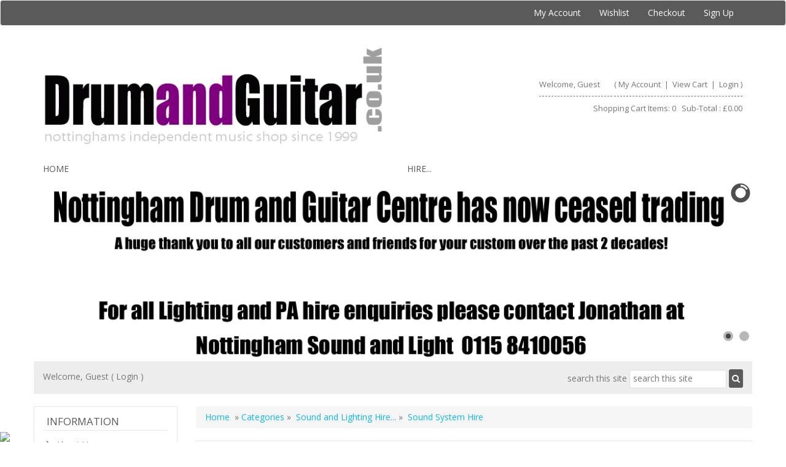

--- FILE ---
content_type: text/html
request_url: https://www.drumandguitar.co.uk/products/3153-Mackie-SRM350-V3-Powered-Speaker/
body_size: 21500
content:
<!DOCTYPE HTML>
<html>
<head>
    <!-- This code must remain in all header files -->
    <base href="https://www.drumandguitar.co.uk/" />
    <!-- end -->
    <link rel="canonical" href="/products/3153-mackie-srm350-v3-powered-speaker/" />
	<meta http-equiv="X-UA-Compatible" content="IE=edge" />
	<meta name="viewport" content="width=device-width, initial-scale=1.0" />
    <meta charset="utf-8" />
  	<title>Budget Speaker Hire Nottingham | PA and Sound System Rental - Sound System Hire - Drum and Guitar</title>
	<meta name="description" content="Sound and PA hire in Nottingham. Ideal for disco's, house partys, weddings and student parties is the Mackie 350. Rent this single active speaker, connect your MP3 player and get 500W RMS of power. " />
	<meta name="keywords" content="Mackie SRM350 V3 Powered Speaker for hire Nottingham" />
	<meta name="msvalidate.01" content="BB16835FE8E67339FAC9BD3ABD390456" />
	<meta name="google-site-verification" content="dteDKBZebmXKEbWEdC-TG-yJj7SqbQDs6FQw2O4b1pM" />
	<!-- BOOSTRAP RESPONSIVE CORE CSS -->
	<link rel="stylesheet" href="https://maxcdn.bootstrapcdn.com/bootstrap/3.3.4/css/bootstrap.min.css" />
	<link href='https://fonts.googleapis.com/css?family=Open Sans' rel='stylesheet' type='text/css'>
	<link rel="stylesheet" href="//maxcdn.bootstrapcdn.com/font-awesome/4.3.0/css/font-awesome.min.css" />
	<link rel='stylesheet' id='camera-css'  href='common/cameraslider/camera.css' type='text/css' media='all' /> 
	<!-- BOOSTRAP RESPONSIVE CORE CSS -->
	<!-- FOR SLIDE MENU (MOBILE) -->
	<link href="common/mmenu/jquery.mmenu.all.css" type="text/css" rel="stylesheet" />
	<!-- FOR SLIDE MENU (MOBILE) -->
	<!-- SCROLL TO TOP -->
	<link rel="stylesheet" href="common/scrollup/pill.css" />
    <link rel="stylesheet" href="common/scrolltop/easing.css" />
	<!-- SCROLL TO TOP -->
	<link rel="stylesheet" type="text/css" media="all" href="templates/default/css/main-responsive.css" />
	<link rel="stylesheet" type="text/css" media="all" href="templates/default/css/basic-style.css" />
    
<link rel="stylesheet" type="text/css" href="common/submitspin/submitspin.css" />

<link rel="stylesheet" href="common/jqzoom/jquery.jqzoom.css" type="text/css">
	<script  type="text/javascript">
	<!--
	function clearfield(pform){
	if (pform.keyword.value == "search this site")
		pform.keyword.value = "";
	}
	-->
	</script>
	<script type="text/javascript">
	<!--
	function toggleMe(a){
	  var e=document.getElementById(a);
	  //if(!e)return true;
	  if(e.style.display=="none"){
		e.style.display="block"
	  } else {
		e.style.display="none"
	  }
	  //return true;
	}
	-->
	</script>
	<!--<noscript>not support</noscript>-->
    <!-- Enhancement: To include TYNT -->
    	
<script>
//<![CDATA[ 
var tlJsHost = ((window.location.protocol == "https:") ? "https://www.trustlogo.com/" : "https://www.trustlogo.com/");
document.write(unescape("%3Cscript src='" + tlJsHost + "trustlogo/javascript/trustlogo.js' type='text/javascript'%3E%3C/script%3E"));
//]]>
</script>
</head>
<body>
<div id="page" style="">
	<!-- MOBILE HEADER -->
	<div class="mobile-header container" style="">
		<div class="">
			<!--UPPER NAVIGATION -->
			<div class="vp_topheader_upper">
			   <div class="col-xs-12 topright-mobile global-3rd-background-color" id="vp_toprighticons">
<div class="col-xs-2">
<a onclick="return false"  id="responsive-menu-button" class="navbar-toggle"  href="#my-menu">
<span class="sr-only">Toggle navigation</span>
<span class="fa fa-bars"></span>
</a>
</div>
<ul class="nav navbar-nav pull-right iconnav">
<li>
<a href="#">
<span class="fa fa-user"></span>
</a>
</li>
<li>
<a href="#">
<span class="fa fa-shopping-cart"></span>
</a>
</li>
</ul>
</div>
<div  class="vp_logo col-xs-12">
<a title="Drum and Guitar - www.drumandguitar.co.uk" class="logo" href="https://www.drumandguitar.co.uk"><img  src="images/Nottingham-Drum-and-Guitar-Centre-Website-Header.gif" alt="Drum and Guitar - www.drumandguitar.co.uk" title="Drum and Guitar - www.drumandguitar.co.uk" /></a>
</div>
			</div>
			<!--END OF UPPER NAVIGATION -->
			<!--LOWER HEADER NAVIGATION -->
			<div id="vp_topheader_lower" class="lower-header">
			   <div class="row no-margin">
<div class="col-sm-12">
<div class="search col-xs-8">

                  <form method="post" action="shopsearch.asp?search=Yes" id="headerlowerleftform3" name="headerlowerleftform3">
					<div class="input-group input-group-custom margin-top-5">

                  
                  <input type="text" class="searchfield form-control" name="keyword" value="" placeholder="search this site" onclick="" onkeyup="getproductdesc(this.value,'headerlowerleft')" />
				  
						<span class="input-group-btn">
						<button type="submit" name="Action" value="Search" class="spriteicons sprite-search  fa fa-search btn-search global-background-color"></button>
						</span>
				  </div> 
                  <div><span id="headerlowerleftresultlist" class="searchresultwrapper"></span></div>
                  </form>
</div>
<div class="category_menu_wrapper col-xs-4">
<a href="#my-category" id="category_id" class="submitbtn">
 Categories </a>
</div>
</div>
</div>
			</div>
			<!--END OF LOWER HEADER NAVIGATION -->
		</div>
	</div>
	<!--END MOBILE HEADER -->
	<!--ICON DROPDOWN NAVIGATIONS (FOR MOBILE) -->
	<div class="navigation_dropdown_menu_mobile">
<div class="container">
<!-- DROPDOWN FOR USERLOGIN-->
<div class="navigation_drops_wrapper user_login">
<div class="navigation_drops_wrapper user_login">
<h3>
User Login</h3>
<form name="mobile_login_form" id="mobile_login_form" action="shoplogin.asp">
<input type="hidden" name="genpredefinedsecuritycode" value="KCND3522ATHS8271YANH2143WHTW7003TUZE0582RBYT3444PEXD1345KXEA6337JLSY2530PAAE4227LUTE5087BKRC7043YZPZ" />
<div>

      <input name="strLastname" type="hidden" value="" />
      
      <input name="strEmail" size="24" class="txtfield" placeholder="Choose username" type="text" required />
      
      <input name="strPassword" size="24" class="txtfield" placeholder="Choose password" type="password" required />
      <input class="submitbtn form-control" type="submit" name="mobile_loginbutton" id="mobile_loginbutton" value="Login"  />
<a href="shopcustregister.asp" class="submitbtn form-control">Sign Up</a>
</div>
</form>
</div>

   <div id="fb-root"></div>
   <script type="text/javascript">
   <!--
      var facebook_app_id = '851936488195547';
   -->
   </script>
   <script type="text/javascript" src="js/facebooklogin/facebook.js"></script>

   <div class="main-product">	
      <div class="title">
         <h2 class="global-font-color">Facebook Login</h2>
      </div>
	  <div id="loginform">
	     <div class="row">
            <div class="col-sm-12">
               <script type="text/javascript">
                  //<![CDATA[
                  document.write('<fb:login-button scope="public_profile,email" onlogin="checkLoginState();"></fb:login-button>');
                  //]]>
               </script>
               <iframe style="display:none" width="1" height="1" id="fb-frame" name="fb-frame"></iframe>
               <div id="fb_status"></div>
            </div>
         </div>
      </div>
   </div>
</div>
<!--END OF DROPDOWN FOR USERLOGIN -->
<!--DROPDOWN FOR SHOPPING CART ICON -->
<div class="navigation_drops_wrapper shopping_cart">
<div class="dropdown-icon-container">
<h3>Your Cart</h3>
Shopping Cart Items:  0
&nbsp;&nbsp;Sub-Total : 
£0.00
&nbsp;&nbsp;<a  class="submitbtn form-control" href="shopaddtocart.asp"> View Cart </a>
&nbsp;&nbsp;<a  class="submitbtn form-control" href='shopcustomer.asp'> Checkout </a>
</div>
</div>
<!--END OF DROPDOWN FOR SHOPPING CART ICON -->
<div id="my-menu">
<ul id="horiz_nav">
  <li><a href="default.asp" target="_self">Home</a></li>
  <li><a href="products/c334-Sound-and-Lighting-Hire/" target="_self">Hire...</a>
<ul>  <li><a href="products/c339-Party-Packages/" target="_self">Party Packages</a></li>
  <li><a href="products/c335-sound-system-hire/" target="_self">Sound System Hire</a></li>
  <li><a href="products/c336-Lighting-Hire/" target="_self">Lighting Hire</a></li>
  <li><a href="products/c337-Band-Equipment-Hire/" target="_self">Band Equipment Hire</a></li>
  <li><a href="products/c338-DJ-Equipment-Hire/" target="_self">DJ Equipment Hire</a></li>
  <li><a href="products/c347-Microphone-Hire/" target="_self">Microphone Hire</a></li>
  <li><a href="products/c346-Amps-Mixers-Hire/" target="_self">Amps / Mixer Hire</a></li>
  <li><a href="https://www.drumandguitar.co.uk/products/c343-Party-Accessories/" target="_self">Party Accessories</a></li>
  <li><a href="products/c348-Dance-Floor-Hire/" target="_self">Dance Floor Hire</a></li>
</ul>
</ul></div>
</div>
</div>
	<!--ICON DROPDOWN NAVIGATIONS  (FOR MOBILE) -->
	<!--Top Lower Right (FOR MOBILE) -->
	<div id="my-category">
<ul class="loadcategory_mobile_wrapper">
</ul>
</div>
	<!--Top Lower Right (FOR MOBILE) -->
	<div id="vp_topheader">
       <div role="navigation" class="navbar navbar-default navbar-custom global-background-color">
<div class="container">
<div class="subnavigation pull-right collapse navbar-collapse" id="topright_menu">
<span aria-hidden="true" class="glyphicon glyphicon-menu-hamburger"></span>
<ul class="nav navbar-nav">
<li>
<a target="_self" href="shopcustadmin.asp">My Account</a>
</li>
<li>
<a target="_self" href="shopwishlist.asp">Wishlist</a>
</li>
<li>
<a target="_self" href="shopaddtocart.asp"> Checkout </a>
</li>
<li>
<a target="_self" href="shopcustregister.asp">Sign Up</a>
</li>
</ul>
</div>
</div>
</div>
	</div>
<div class="page_wrapper"> <!-- WRAPPER CONTAINER FOR THE WHOLE PAGE -->
	<div class="lower-header container">
		<div class="row lowernavgation wrapper">
            <div class="vp_topheader_upper" style="">
               <div  class="vp_logo col-sm-6 col-xs-12">
<a title="Drum and Guitar - www.drumandguitar.co.uk" class="logo" href="https://www.drumandguitar.co.uk"><img  src="images/Nottingham-Drum-and-Guitar-Centre-Website-Header.gif" alt="Drum and Guitar - www.drumandguitar.co.uk" title="Drum and Guitar - www.drumandguitar.co.uk" /></a>
</div>
<div id="vp_welcomeboxsquare" class="col-sm-6 col-xs-12">
<div id="welcome-container">
<!--TOP LEVEL  NOTE: TOP LEVEL ALWAYS HAVE THE BORDER BOTTOM DASHED STYLE-->
<div class="row toprightsection toplevel">
<div class="col-xs-12">
<ul class="mid-topright-nav">
<li>
<p class="welcome">
Welcome, Guest</p>
</li>
<li>
<span style="">
(
<a href="shopcustadmin.asp
">My Account</a> &nbsp;|&nbsp;
<a href="shopaddtocart.asp
"> View Cart </a> &nbsp;|&nbsp;

<a href="shopcustadminlogin.asp">Login</a>
)
</span>
</li>
</ul>
</div>
</div>
<!--END OF TOP LEVEL -->
<!--MIDDLE LEVEL -->
<div class="row toprightsection midlevel">
<div class="square_mini_cart_wrapper">
<div class="col-xs-12 welcomeboxsquareminicart">
<span style="">Shopping Cart Items:  0
&nbsp;&nbsp;Sub-Total : 
£0.00</span>
</div>
</div>
</div>
<!--END OF MID LEVEL -->
<div class="row"></div>
</div>
</div>
            </div>
		</div>
	</div>
	<div class="horo_desktop desktop-view">
		<div class="horo_desktop_bar">
		   <div class="container">
		      <div class="row">
			     <div class="collapse navbar-collapse">
				    <!-- HORIZONTAL MENU -->
				    <div id="vp_horomenu"><ul class="nav navbar-nav megamenu global-font-color">
  <li><a href="default.asp" target="_self">Home</a></li>
  <li><a href="products/c334-Sound-and-Lighting-Hire/" target="_self">Hire...</a>
<div class="megamenu-dropdown"><ul>  <li><a href="products/c339-Party-Packages/" target="_self">Party Packages</a></li>
  <li><a href="products/c335-sound-system-hire/" target="_self">Sound System Hire</a></li>
  <li><a href="products/c336-Lighting-Hire/" target="_self">Lighting Hire</a></li>
  <li><a href="products/c337-Band-Equipment-Hire/" target="_self">Band Equipment Hire</a></li>
  <li><a href="products/c338-DJ-Equipment-Hire/" target="_self">DJ Equipment Hire</a></li>
  <li><a href="products/c347-Microphone-Hire/" target="_self">Microphone Hire</a></li>
  <li><a href="products/c346-Amps-Mixers-Hire/" target="_self">Amps / Mixer Hire</a></li>
  <li><a href="https://www.drumandguitar.co.uk/products/c343-Party-Accessories/" target="_self">Party Accessories</a></li>
  <li><a href="products/c348-Dance-Floor-Hire/" target="_self">Dance Floor Hire</a></li>
</ul></div>
</ul></div>
					<!-- END HORIZONTAL MENU -->
				 </div>
			  </div>
		   </div>
		</div>
	</div>
	<div class="lower-header container">
		<div id="vp_sliderbanners" class="">
            
	 <div class="fluid_container">
	 <div class="camera_wrap camera_azure_skin" id="camera_wrap_1">

      <div data-thumb="images/closed5.jpg" data-src="images/closed5.jpg" >
         
      </div>

      <div data-thumb="images/closed6.jpg" data-src="images/closed6.jpg" >
         
      </div>

   </div>
   </div>
		</div>
		<div class="row welcomebox_wrapper desktop-view">
			<div class="col-sm-12">
				<div class="" id="vp_welcomeboxstretch">
                   <!-- WELCOMEBOX STRETCH -->
            	   <div class="utility-bar">
<div style="float:left;" class="welcome">
Welcome, Guest (

<a href="shopcustadminlogin.asp">Login</a>
) 
</div>
<div style="float:right;" class="utility_form">
<div style="float:right;" class="search">

                  <form method="post" action="shopsearch.asp?search=Yes" id="welcomeboxstretchform3" name="welcomeboxstretchform3">
                  <div>
search this site
                  <input type="text" class="searchfield" name="keyword" size="19" value="search this site" onclick="clearfield(this.form)" onkeyup="getproductdesc(this.value,'welcomeboxstretch')" />

                  <button type="submit" class="submitbtn"><span class="fa fa-search"></span></button>
                  </div>
                  <div><span id="welcomeboxstretchresultlist" class="searchresultwrapper"></span></div>
                  </form>
</div>
</div>
<div style="clear:both"></div>
</div>
                   <!-- END WELCOMEBOX STRETCH -->
                </div>
			</div>
		</div>
	</div>
	
	<!-- CONTENT PART -->
	<div class="container content-wrapper">
   	   <div class="row">
	      <!-- CENTER CONTENT -->
                    <div class="col-md-9  col-sm-8 col-md-push-3 col-xs-12 mobile-wrapper">
             <div id="vp_bodycontent">
<!-- END SHOPPAGE_HEADER -->

<form id="User" name="User" method="post" action="https://www.drumandguitar.co.uk/shopaddtocart.asp">
<input type="hidden" name="genpredefinedsecuritycode" value="KCND3522ATHS8271YANH2143WHTW7003TUZE0582RBYT3444PEXD1345KXEA6337JLSY2530PAAE4227LUTE5087BKRC7043YZPZ" />

<div class="breadcrumb">
	<a href="default.asp">Home</a>&nbsp; &raquo; <a href="shopdisplaycategories.asp"> Categories </a> &raquo; &nbsp;<a href="products/c334-Sound-and-Lighting-Hire/"><span >Sound and Lighting Hire...</span></a> &raquo; &nbsp;<a href="products/c335-Sound-System-Hire/"><span >Sound System Hire</span></a>
</div>
<div class="main-content">
   <div class="title">
      <h1 class="global-font-color">Mackie SRM350 V3 Powered Speaker </h1>
   </div>
   <div id="productexd" class="row">
      <div id="productexdleft" class="col-sm-6 view_product_section">
<table class="image_wrapper" cellspacing="2" cellpadding="0" border="0"><tr><td valign='top' align='center'><a rel="gal1" class="IMGZOOM highslide" href="images/Mackie SRM450 V3 Powered Speaker zoom.jpg" onmouseover="this.style.cursor='crosshair';" onclick="return hs.expand(this, {captionId: ''})"><img class="main_image" id="pimage" name="pimage" src="images/Mackie SRM450 V3 Powered Speaker.jpg" alt="Mackie SRM350 V3 Powered Speaker "></a></td></tr><tr><td valign='top' style="padding-bottom:20px;"><div class="thumbnail_img"><a class="zoomThumbActive" href="javascript:void(0);" rel="{gallery: 'gal1', smallimage: 'images/Mackie SRM450 V3 Powered Speaker.jpg',largeimage: 'images/Mackie SRM450 V3 Powered Speaker zoom.jpg'}"><img src="images/Mackie SRM450 V3 Powered Speaker.jpg"></a></div><div class="thumbnail_img"><a href="javascript:void(0);" rel="{gallery: 'gal1', smallimage: 'images/Mackie SRM350 V3 Speaker Rear.jpg',largeimage: 'images/Mackie SRM350 V3 Speaker Rear Zoom.jpg'}"><img src="images/Mackie SRM350 V3 Speaker Rear.jpg"></a></div></td></tr></table>
	     
		 
		 
  	  </div>
 	  <div class="col-sm-6 view_product_section">
	     <div id="productexdright">
		    <div class="productdesc">
			   <br />
      
			</div>
			<div class="productsummary productdesc_table">
			   <div class="productinfo">
			      <span class="productinfolabel">Our Price </span><span class="productinfodetails fontbold">£35.00</span><div class="cb"></div>
			      <span class="productinfolabel">Code </span><span class="productinfodetails">SRM350-1</span><div class="cb"></div>
No reviews				  
			   </div>
			</div>
			<div class="productoptions">
			   
			</div>
			<div class="cb"></div>
			<div class="productbuy al">
			   
<script language="javascript" src="js/stocknotification.js" type="text/javascript"></script>
Please call 0115 8414148 to hire this item<br><span name=stocknotificationresult3153 id=stocknotificationresult3153>
</span>
			   

<input type="hidden" name="productid" value="3153" />
			   
			</div>
		 </div>
	  </div>
	  <div class="row"></div>
  	  <div id="productexdbottom" class="col-xs-12">

<!-- AddThis Button BEGIN -->
<a class="addthis_button" href="https://www.addthis.com/bookmark.php?v=250&amp;username=xa-4b82435726711a8e">
<img class="img_addthis" src="https://s7.addthis.com/static/btn/v2/lg-share-en.gif" />
</a>
	     <div></div>
<a href="shopwishlist.asp?action=add&amp;id=3153" class="feature-container">Save wishlist</a>
		 <div class="feature-container"><div><a href="shopquestion.asp?id=3153">Question about the product</a></div></div>
		 <div class="productcompare feature-container">
<a href="shopcomparisonadd.asp?CatalogId=3153">Add to comparison chart</a> | 
<a href="shopcomparison.asp">Compare Products</a>
		    
		 </div>

<link rel="stylesheet" type="text/css" href="stylesheets/tabcontent700.css" />
<link rel="stylesheet" type="text/css" media="all" href="templates/default/css/main-responsive.css" />
<link rel="stylesheet" type="text/css" media="all" href="templates/default/css/basic-style.css" />
<ul id="producttabs" class="shadetabs">
<li><a href="#" class="global-background-color" rel="xproductextdesc" class="selected"><span>Description</span></a></li>
<li><a href="#" class="global-background-color" rel="xcrossselling" ><span>Cross Selling Products</span></a></li>
<li><a href="#" class="global-background-color" rel="xallowratingproducts" ><span>Customer Reviews</span></a></li>
<li><a href="#" class="global-background-color" rel="xtellafriend" ><span>Tell Friend</span></a></li>
<div class="cb"></div>
</ul>

        <div  class="tab_content_container">
           <div class="tab_content_left_border" ></div>	

           <div id="xproductextdesc" class="tabcontent content_padding">
<br />
Hire a single <span style="font-weight: bold;">Mackie SRM350 V3 Powered PA Speaker </span>from our Nottingham City centre store and give your party or event a professional sound. Whether you want background music, loud disco beats, or simply to make announcements. Each Mackie SRM350 V3 is a self contained powered speaker, housing a 10" Mid/Low driver, and a 1.4" titanium domed high frequency horn, plus a 500watts RMS power amp and 2 channel mixer making them an extremely versatile sound system that can be used in a wide variety of settings -
<div><br />
	</div>
<div>
	<ul>
		<li>Mobile Discos</li>
		<li>Social Club / Pub Events</li>
		<li>School Discos</li>
		<li>Wedding Receptions</li>
		<li>Presentations / Speeches in Large Rooms</li>
		<li>Live Bands</li>
		<li>Youth Clubs</li>
		<li>Church Events / Places of Worship</li>
	</ul>As mentioned, these PA speakers feature a 2 channel mixer, so for an example you can connect your sound source (mp3 / CD player etc ) into channel one and then perhaps a microphone for announcing on channel Two. Each input has its own volume control, making this powerful sound system extremely easy to set up and use. They will handle anything, so feel free to plug in mics, keyboards, DJ mixers, the possibilities are endless! And weighting only 10.4Kg each, they are easy to transport to your event. This package is supplied with all the required cables to link up to your sound source.</div>
<div><br />
	</div>
<div>The price above is the hire fee for one day. Collection from our Nottingham City Centre store and return the following day. To hire this Mackie SRM350 V3 Powered PA Speaker or to find out about longer hire time costs, please contact our team at the Nottingham Drum and Guitar Centre on 0115 8414148<br />
	<br />
	Cash deposit required on all sound and lighting for hire. Deposit will be refunded once equipment is returned.<br />
	</div>
<div><br />
	</div>
<div>Check out the video below to see just how easy it is to set up and use our Mackie SRM350 V3 Powered Speaker hire package.</div>
<div><br />
	</div>
<div><br />
	</div>
<div class="video-container">
	<iframe width="500" height="281" src="https://www.youtube.com/embed/TtBWR7oUsaQ?rel=0&amp;showinfo=0" frameborder="0" allow="autoplay; encrypted-media" allowfullscreen=""></iframe></div>   

           </div>

           <div id="xcrossselling" class="tabcontent content_padding">
<span class='fontbold'>Please review these other products:</span><br /><br />
<table width="100%" border="0" cellspacing="0" cellpadding="0" class="productsummary productsummary-desktop">
  <tr>
    <td class="box-top-left"></td>
    <td class="box-border-top"></td>
    <td class="box-top-right"></td>
  </tr>
  <tr>
    <td class="box-border-left">&nbsp;</td>
    <td>
       <table width="100%" border="0" cellspacing="2" cellpadding="10">
          <tr>
             <td colspan="4" valign="top" style="padding-bottom:10px;"><div class="productname">Chauvet SlimBeam Quad IRC Lighting Effect</div></td>
          </tr>
          <tr>
             <td width="3%" valign="top">
                <a href="products/3050-Chauvet-SlimBeam-Quad-IRC-Lighting-Effect/">View</a>
             </td>
             <td width="15%" valign="top"> 
                <a href="products/3050-Chauvet-SlimBeam-Quad-IRC-Lighting-Effect/"><img src="images/Chauvet SlimBeam Quad Hire Nottingham.jpg" width='60' height='60' border='0' /></a>
             </td>
             <td width="55%" valign="top" align="left">
			    <br />
              
             </td>
             <td width="27%" align="right" valign="top">
                Our Price : <span class='price'> £25.00</span><br />
			    <p><strong>
                   <a href="products/3050-Chauvet-SlimBeam-Quad-IRC-Lighting-Effect/">click to see more</a>
                </strong></p>
             </td>
          </tr>
       </table>
    </td>
    <td class="box-border-right">&nbsp;</td>
  </tr>
  <tr>
    <td class="box-bottom-left"></td>
    <td class="box-border-bottom"></td>
    <td class="box-bottom-right"></td>
  </tr>
</table>    
<div class="productsummary productsummary-mobile">
	<div class="row">
		<div class="col-xs-5">
			<div class="row">
				<div class="col-xs-4"> <a href="products/3050-Chauvet-SlimBeam-Quad-IRC-Lighting-Effect/">View</a> </div>
				<div class="col-xs-8">
					<a href="products/3050-Chauvet-SlimBeam-Quad-IRC-Lighting-Effect/"><img src="images/Chauvet SlimBeam Quad Hire Nottingham.jpg" width='60' height='60' border='0' /></a>
				</div>
			</div>
			 
		</div>
		<div class="col-xs-7">
			<div class="row">
				<div class="col-xs-12"><br />
              </div>
				<div class="col-xs-12">
					 Our Price : <span class='price'> £25.00</span><br />
					<p><strong>
					   <a href="products/3050-Chauvet-SlimBeam-Quad-IRC-Lighting-Effect/">click to see more</a>
					</strong></p>
				</div>
			</div>
		</div>
	</div>
</div>
<table width="100%" border="0" cellspacing="0" cellpadding="0" class="productsummary productsummary-desktop">
  <tr>
    <td class="box-top-left"></td>
    <td class="box-border-top"></td>
    <td class="box-top-right"></td>
  </tr>
  <tr>
    <td class="box-border-left">&nbsp;</td>
    <td>
       <table width="100%" border="0" cellspacing="2" cellpadding="10">
          <tr>
             <td colspan="4" valign="top" style="padding-bottom:10px;"><div class="productname">LED Jive Disco Lighting Effect</div></td>
          </tr>
          <tr>
             <td width="3%" valign="top">
                <a href="products/3052-LED-Jive-Disco-Lighting-Effect/">View</a>
             </td>
             <td width="15%" valign="top"> 
                <a href="products/3052-LED-Jive-Disco-Lighting-Effect/"><img src="images/LED Jive Disco Lighting Effect Hire Nottingham.jpg" width='60' height='60' border='0' /></a>
             </td>
             <td width="55%" valign="top" align="left">
			    <br />
     
             </td>
             <td width="27%" align="right" valign="top">
                Our Price : <span class='price'> £15.00</span><br />
			    <p><strong>
                   <a href="products/3052-LED-Jive-Disco-Lighting-Effect/">click to see more</a>
                </strong></p>
             </td>
          </tr>
       </table>
    </td>
    <td class="box-border-right">&nbsp;</td>
  </tr>
  <tr>
    <td class="box-bottom-left"></td>
    <td class="box-border-bottom"></td>
    <td class="box-bottom-right"></td>
  </tr>
</table>    
<div class="productsummary productsummary-mobile">
	<div class="row">
		<div class="col-xs-5">
			<div class="row">
				<div class="col-xs-4"> <a href="products/3052-LED-Jive-Disco-Lighting-Effect/">View</a> </div>
				<div class="col-xs-8">
					<a href="products/3052-LED-Jive-Disco-Lighting-Effect/"><img src="images/LED Jive Disco Lighting Effect Hire Nottingham.jpg" width='60' height='60' border='0' /></a>
				</div>
			</div>
			 
		</div>
		<div class="col-xs-7">
			<div class="row">
				<div class="col-xs-12"><br />
     </div>
				<div class="col-xs-12">
					 Our Price : <span class='price'> £15.00</span><br />
					<p><strong>
					   <a href="products/3052-LED-Jive-Disco-Lighting-Effect/">click to see more</a>
					</strong></p>
				</div>
			</div>
		</div>
	</div>
</div>
<table width="100%" border="0" cellspacing="0" cellpadding="0" class="productsummary productsummary-desktop">
  <tr>
    <td class="box-top-left"></td>
    <td class="box-border-top"></td>
    <td class="box-top-right"></td>
  </tr>
  <tr>
    <td class="box-border-left">&nbsp;</td>
    <td>
       <table width="100%" border="0" cellspacing="2" cellpadding="10">
          <tr>
             <td colspan="4" valign="top" style="padding-bottom:10px;"><div class="productname">QTX Aqua Ripple Lighting Effect</div></td>
          </tr>
          <tr>
             <td width="3%" valign="top">
                <a href="products/3053-QTX-Aqua-Ripple-Lighting-Effect/">View</a>
             </td>
             <td width="15%" valign="top"> 
                <a href="products/3053-QTX-Aqua-Ripple-Lighting-Effect/"><img src="images/QTX Aqua Ripple Lighting Effect hire Nottingham.jpg" width='60' height='60' border='0' /></a>
             </td>
             <td width="55%" valign="top" align="left">
			    <br />
     
             </td>
             <td width="27%" align="right" valign="top">
                Our Price : <span class='price'> £15.00</span><br />
			    <p><strong>
                   <a href="products/3053-QTX-Aqua-Ripple-Lighting-Effect/">click to see more</a>
                </strong></p>
             </td>
          </tr>
       </table>
    </td>
    <td class="box-border-right">&nbsp;</td>
  </tr>
  <tr>
    <td class="box-bottom-left"></td>
    <td class="box-border-bottom"></td>
    <td class="box-bottom-right"></td>
  </tr>
</table>    
<div class="productsummary productsummary-mobile">
	<div class="row">
		<div class="col-xs-5">
			<div class="row">
				<div class="col-xs-4"> <a href="products/3053-QTX-Aqua-Ripple-Lighting-Effect/">View</a> </div>
				<div class="col-xs-8">
					<a href="products/3053-QTX-Aqua-Ripple-Lighting-Effect/"><img src="images/QTX Aqua Ripple Lighting Effect hire Nottingham.jpg" width='60' height='60' border='0' /></a>
				</div>
			</div>
			 
		</div>
		<div class="col-xs-7">
			<div class="row">
				<div class="col-xs-12"><br />
     </div>
				<div class="col-xs-12">
					 Our Price : <span class='price'> £15.00</span><br />
					<p><strong>
					   <a href="products/3053-QTX-Aqua-Ripple-Lighting-Effect/">click to see more</a>
					</strong></p>
				</div>
			</div>
		</div>
	</div>
</div>
<div class="addotherbtnwrapper">
<input class="submitbtn" name="OrderSelected" type="submit" value="Add Items with selected">
</div>

           </div>

           <div id="xallowratingproducts" class="tabcontent content_padding">
<a href="shopreviewlist.asp?id=3153">View All Reviews</a>
<iframe id="reviewframe" name="reviewframe" class="reviewproductiframe" src="shopreviewspro.asp?id=3153" frameborder="0" scrolling="no"></iframe>

           </div>

           <div id="xtellafriend" class="tabcontent content_padding">
<iframe id="friendframe" name="friendframe" class="tellfriendiframe" src="shoptellfriendpro.asp?id=3153" frameborder="0" scrolling="no"></iframe>

           </div>

        </div>
		 
	  </div>
   </div>
</div>
</form>
<!-- START SHOPPAGE_TRAILER.HTM -->
             </div>
		 	           </div>
          <!-- END CENTER CONTENT -->
 		  <!-- LEFT BAR -->
		  <div id="vp_leftsidebox">
             <div class="col-md-3 col-sm-4 col-xs-12 col-md-pull-9 mobile-wrapper hide-to-mobile">
<div class="vp_sidebar">
<div class="sidebarcell ">
<div id="side_page_title_0_29" class="title">
<h2 class='global-font-color'>
Information</h2>
</div>
<div class="contentcell">
<ul class="sidepage">
<li><a href="shopcontent.asp?type=About-Drum-and-Guitar">About Us</a></li>
<li><a href="shopcontent.asp?type=Privacy">Privacy</a></li>
</ul>
</div>
</div>
<div class="sidebarcell hide-to-mobile">
<div class="contentcell">
<div class="sidefreetext" ><div id="fb-root"></div><script src="https://connect.facebook.net/en_US/all.js#xfbml=1"></script><fb:like-box href="https://www.facebook.com/pages/Nottingham-Sound-and-Light-Hire" width="200" show_faces="true" stream="false" header="true"></fb:like-box>
</div>
</div>
</div>
<div class="sidebarcell hide-to-mobile">
<div id="side_categories_title_80" class="title">
<h2 class='global-font-color'>Hire Categories</h2>
</div>
<div class="contentcell">
<div class="flyout loadcategory_wrapper">
</div>
</div>
</div>
<div style="clear:both"></div>
</div>
</div>
          </div>
          <!-- END LEFT BAR -->
          <!-- RIGHT BAR -->
          <div id="vp_rightsidebox">
                       </div>
          <!-- END RIGHT BAR -->
	  </div>
    </div>
	<div id="vp_abc" class="container">
       	</div>
</div> <!-- ENDING OF PAGE WRAPPER-->
	<!-- FOOTER -->
	<div id="vp_footer" class="footer">
       <div class="container">
<div class="row footer-content">
<div class="col-sm-3 col-xs-12">
</div>
<div class="col-sm-6 col-xs-12 ">
<ul class="unstyled footer-nav">
<li >
<a href="shopcontent.asp?type=About-Drum-and-Guitar" target="_self">About</a>
</li>
<li >
<a href="shopcontent.asp?type=FAQs" target="_self">FAQs</a>
</li>
<li >
<a href="shopcontent.asp?type=Drums-Derby-Leicester-Lincoln" target="_self">Drums Derby Leicester Lincoln</a>
</li>
<li >
<a href="shopcontent.asp?type=Privacy" target="_self">Privacy</a>
</li>
<li class="last">
<a href="shopcontent.asp?type=Terms-and-Conditions" target="_self">Terms &amp; Conditions</a>
</li>
</ul>
</div>
</div>
</div>
       <div id="vp_copypower" class="container">
       <div class="row ">
<div class="col-sm-12  pull-center">
<div class="freetext" >This site uses cookies. By continuing to browse this web site, you are agreeing to our use of cookies.
</div>
</div>
</div>
<div class="row ">
<div class="col-sm-12  pull-center">
<div class="freetext" >Copyright ©1999-2022 Nottingham Drum and Guitar Centre Ltd. All rights reserved
</div>
</div>
</div>
<div class="row ">
<div class="col-sm-12  pull-center">
<div class="poweredby">
Powered by <a href="https://www.vpasp.com/shopaff.asp?id=956" target="_blank">VPASP Shopping Cart</a></div>
</div>
</div>
       </div>
	   <noscript>
		  <h5 class="notification">JavaScript is Disabled</h5>
	   </noscript>
    </div>
    <div class="overlay_fullpage_ggeneric">
<div id="loading-img-generic"><i class="fa fa-spinner fa-spin fa-5x"></i></div>
</div>
    
    
<style type="text/css">
a[ondragstart="return false;"] {
position: fixed;
bottom: 0px;
z-index: 1000;
}
</style>
<script type="text/javascript"> //<![CDATA[
  var tlJsHost = ((window.location.protocol == "https:") ? "https://secure.trust-provider.com/" : "http://www.trustlogo.com/");
  document.write(unescape("%3Cscript src='" + tlJsHost + "trustlogo/javascript/trustlogo.js' type='text/javascript'%3E%3C/script%3E"));
//]]></script>
<script language="JavaScript" type="text/javascript">
  TrustLogo("https://www.positivessl.com/images/seals/positivessl_trust_seal_md_167x42.png", "POSDV", "none");
</script>
</div>	<!-- FOOTER -->
      <script src="//ajax.googleapis.com/ajax/libs/jquery/1.11.1/jquery.min.js"></script>
<script async type="text/javascript" src="js/shopajaxsearch.js"></script>
<script async type="text/javascript" src="js/login/login_mobile.js"></script>

<script src="//code.jquery.com/jquery-migrate-1.2.1.min.js" type="text/javascript"></script>
<script type='text/javascript' src='common/cameraslider/modernizer.js'></script>
<script type='text/javascript' src='common/cameraslider/ie.js'></script>
<script type='text/javascript' src='common/cameraslider/jquery.mobile.customized.min.js'></script>
<script type='text/javascript' src='common/cameraslider/jquery.easing.1.3.js'></script> 
<script type='text/javascript' src='common/cameraslider/camera.min.js'></script> 

<script type="text/javascript">
<!--
   setTimeout(function(){
      if( $(".camera_pag_ul").children().length < 2){
		 $('.camera_prev, .camera_next,.camera_commands').addClass('hide');
	  }
   }, 1500);
-->
</script>
<script  type="text/javascript"><!--$(document).ready(function(){$(function(){$('#camera_wrap_1').camera({thumbnails: false,pauseOnClick: false,playPause: false,autoAdvance: true,time: 5000,loader: 'pie',height: '25%',fx: 'random'});});});--></script>
<script language="javascript" type="text/javascript" src="common/highslide/highslide.js"></script>
<script type="text/javascript" language="javascript">
<!--
hs.graphicsDir = 'common/highslide/graphics/';
// 156248d2eb4316b832735a07aa6d0541
-->
</script>

<!--<link rel="stylesheet" href="common/jqzoom/jquery.jqzoom.css" type="text/css">-->
<script type="text/javascript" src="common/jqzoom/jquery.jqzoom-core.js"></script>
<script type="text/javascript">
<!--
function switchImg(BigimgName,SmallimgName) {
	jQuery('a.IMGZOOM').attr('href', BigimgName);
	jQuery('a.IMGZOOM img').attr('src', SmallimgName);
}
-->
</script>
<script type="text/javascript">
<!--
jQuery(document).ready(function(){
    var options = {
        zoomWidth: 280,
        zoomHeight: 270,
        xOffset: 17,
        yOffset: 0,
        title: false,
        position: "right",
        lens:true
};
	jQuery(".IMGZOOM").jqzoom(options);
});
-->
</script>

<script language="javascript" type="text/javascript" src="js/tabcontent700.js"></script>
<script type="text/javascript">
<!--
   var producttabs=new ddtabcontent("producttabs")
   producttabs.setpersist(false)
   producttabs.setselectedClassTarget("link") //"link" or "linkparent"
   producttabs.init()
-->
</script>
<script language="javascript" type="text/javascript" src="js/iframeresizer/iframeResizer.min.js"></script>

<script type="text/javascript"> 
<!--
$(document).ready(function(){
    iFrameResize({
                log                     : true,                  // Enable console logging
                enablePublicMethods     : true,                  // Enable methods within iframe hosted page
                resizedCallback         : function(messageData){ // Callback fn when resize is received
                    $('p#callback').html(
                        '<b>Frame ID:</b> '    + messageData.iframe.id +
                        ' <b>Height:</b> '     + messageData.height +
                        ' <b>Width:</b> '      + messageData.width + 
                        ' <b>Event type:</b> ' + messageData.type
                    );
                },
                messageCallback         : function(messageData){ // Callback fn when message is received
                    $('p#callback').html(
                        '<b>Frame ID:</b> '    + messageData.iframe.id +
                        ' <b>Message:</b> '    + messageData.message
                    );
                    alert(messageData.message);
                },
                closedCallback         : function(id){ // Callback fn when iFrame is closed
                    $('p#callback').html(
                        '<b>IFrame (</b>'    + id +
                        '<b>) removed from page.</b>'
                    );
                }
            });
})
-->
</script>

<script type="text/javascript"> 
<!--
$(document).ready(function(){
     $('#friendframe').iFrameResize();
})
-->
</script>

<script async type="text/javascript" src="js/categories/load_sidemobile_cat.js"></script>

<script type="text/javascript">
<!--
var passtype_category = "flyout";
-->
</script>

<script type="text/javascript">
<!--
var passtype_category2 = "mobile";
-->
</script>
<iframe style="display:none" width="0" height="0" name="session_frame" id="session_frame" src="shop_donothing.asp"></iframe>

<script type="text/javascript">
<!--
   var detect_time = new Date().getTime();
   $(document.body).bind("click keypress", function(e) {
      detect_time = new Date().getTime();
   });

   function refresh_autosendlink() {
      if (new Date().getTime() - detect_time >= 180000)
	  {
	     $("#session_frame")[0].src = $("#session_frame")[0].src;
		 setTimeout(refresh_autosendlink, 10000);
	  }
      else
	  {
         setTimeout(refresh_autosendlink, 10000);
	  }
   }
   setTimeout(refresh_autosendlink, 10000);
-->
</script>

<script async type="text/javascript" src="js/horomenu/horomenu_fixed.js"></script>

<script async src="common/submitspin/submitspin.js"></script>

<script src="https://s7.addthis.com/js/250/addthis_widget.js#username=xa-4b82435726711a8e"type="text/javascript"></script>
<script async type="text/javascript" src="https://maxcdn.bootstrapcdn.com/bootstrap/3.2.0/js/bootstrap.min.js"></script> 
<!-- SCROLLTOTOP -->
<script type="text/javascript" src="common/scrollup/jquery.scrollUp.min.js"></script>
<!-- SCROLLTOTOP -->
<!-- Include the Sidr JS --> 
<script type="text/javascript" src="common/mmenu/jquery.mmenu.min.all.js"></script>
<!-- Include the Sidr JS --> 
<!-- THUMBNAIL GENERATOR -->
<script async type="text/javascript"  src="common/nailthumb/jquery.nailthumb.1.1.min.js"></script> 
<!-- THUMBNAIL GENERATOR -->
<script async type="text/javascript" src="common/responsive/responsive.js"></script>
<script async type="text/javascript" src="js/vs350.js"></script>
<script async type="text/javascript" src="js/dropdown.js"></script>
<script type="text/javascript">
<!--
   var langprocessing = 'Processing...';
   var langcommonlogin = 'Login';
   var langloginincorrect = 'Login Incorrect.';
   var langsubmitorder = 'Submit Order';
-->
</script>
<script type="text/javascript">
<!--
   $(document).ready(function() {
      $("#my-menu").mmenu({
	     offCanvas: {
		    position: "left"
		 }
	  });
	  $('.prevbtn').click(function(){
	     $(this).closest('.carousel').carousel('prev');
	  });
	  $('.nextbtn').click(function(){
		 $(this).closest('.carousel').carousel('next');
	  });
   });
-->
</script>
<script type="text/javascript">
<!--
  var _gaq = _gaq || [];
  _gaq.push(['_setAccount', 'UA-42756614-1']);
  _gaq.push(['_trackPageview']);

  (function() {
    var ga = document.createElement('script'); ga.type = 'text/javascript'; ga.async = true;
    ga.src = ('https:' == document.location.protocol ? 'https://ssl' : 'http://www') + '.google-analytics.com/ga.js';
    var s = document.getElementsByTagName('script')[0]; s.parentNode.insertBefore(ga, s);
  })();
-->
</script>

<script type="text/javascript">
<!--
/*
Rewrite #anchor links for pages with BASE HREF 
*/
var anchors = document.getElementsByTagName("a");
var basehref = document.getElementsByTagName("base")[0].href;
var url = window.location.href;
if(url.indexOf("#") > 0) url = url.substr(0, url.indexOf("#"));
if(basehref) {
   for(var i = 0; i < anchors.length; i++) {
      var anchor = anchors[i];
      poundPos = anchor.href.indexOf("/#");
      if (poundPos > 0) {
         anchor.href = url + anchor.href.substr(poundPos + 1);
      }
   }
}
-->
</script>
</body>
</html>
 <div><img src="images/Mackie SRM350 V3 Speaker Rear.jpg" border="0" alt="Mackie SRM350 V3 Powered Speaker " /></div>


--- FILE ---
content_type: text/html
request_url: https://www.drumandguitar.co.uk/shopreviewspro.asp?id=3153
body_size: 2579
content:

<!DOCTYPE html PUBLIC "-//W3C//DTD XHTML 1.0 Transitional//EN" "http://www.w3.org/TR/xhtml1/DTD/xhtml1-transitional.dtd">
<html xmlns="http://www.w3.org/1999/xhtml">
<head>
<base href="https://www.drumandguitar.co.uk/" />

<meta http-equiv="Content-Type" content="application/xhtml+xml; charset=utf-8" />
</head>

<body>
<div class="wrapper">

<link rel="stylesheet" type="text/css" media="all" href="stylesheets/proreviews.css" />
<link rel="stylesheet" href="https://maxcdn.bootstrapcdn.com/bootstrap/3.3.4/css/bootstrap.min.css" />
<link rel="stylesheet" type="text/css" media="all" href="templates/default/css/main-responsive.css" />
<link rel="stylesheet" type="text/css" media="all" href="templates/default/css/basic-style.css" />
<script type="text/javascript" src="js/iframeresizer/iframeResizer.contentWindow.min.js"></script>
<style>
	body, html { height: auto;}
</style>
<div class="replysmsg">There are no reviews for this product</div>
<br />
<div class="comment_container" align="left">
<div class="comment_title_tab">Write a Review</div>
<div class="comment_text_tab">
<div class="blog_review_container review_form">
<form name="rating" method="post" action="shopreviewspro.asp">
<input type="hidden" name="genpredefinedsecuritycode" value="KCND3522ATHS8271YANH2143WHTW7003TUZE0582RBYT3444PEXD1345KXEA6337JLSY2530PAAE4227LUTE5087BKRC7043YZPZ" />
<div class="row">
<div class="col-sm-5 col-xs-12"><label >Your Rating</label></div>
<div class="col-sm-7 col-xs-12">

<select size="1" class="txtfielddropdown form-control" name="ratingstars">
<option value="5">5 (Best)</option>

<option value="4">4</option>

<option value="3">3</option>

<option value="2">2</option>

<option value="1">1 (Worst)</option>

<option value="0">No Rating</option>


</select>
</div>
</div>
<div class="row" >
<div class="col-sm-5 col-xs-12"><label >
  Review Title</th>
</label></div>
<div class="col-sm-7 col-xs-12"><input class="txtfield form-control" id="ratingtitle" name="ratingtitle" value="" />
<div class="cb"></div></div>
</div>
<div class="row">
<div class="col-sm-5 col-xs-12"><label >
  Comment
</label></div>
<div class="col-sm-7 col-xs-12"><textarea class="form-control" cols="25" rows="6" id="ratingcomment" name="ratingcomment"></textarea>
</div>
</div>
<div class="row" >
<div class="col-sm-5 col-xs-12"><label >
  Where are you?<br />County/country</th>
</label></div>
<div class="col-sm-7 col-xs-12"><input class="txtfield form-control" id="ratinglocation" name="ratinglocation" value="" />
<div class="cb"></div></div>
</div>
<div class="row" >
<div class="col-sm-5 col-xs-12"><label >
  First Name </th>
</label></div>
<div class="col-sm-7 col-xs-12"><input class="txtfield form-control" id="ratingname" name="ratingname" value="" />
<div class="cb"></div></div>
</div>
<div class="row" >
<div class="col-sm-5 col-xs-12"><label >
  Email </th>
</label></div>
<div class="col-sm-7 col-xs-12"><input class="txtfield form-control" id="ratingemail" name="ratingemail" value="" />
<div class="cb"></div></div>
</div>
<div class="row" >
<div class="col-sm-4 col-xs-12"><label >Please enter the code shown into the box below</label></div>
<div class="col-sm-8 col-xs-12">
<div class="captcha_wrapper">


<!--//
/* *******************************************************
Software: Web Wiz CAPTCHA(TM) ver. 4.0
Info: http://www.webwizCAPTCHA.com
Copyright: (C)2005-2008 Web Wiz(TM). All rights reserved
******************************************************* */
//-->
<script language="javaScript" type="text/javascript">
function reloadCAPTCHA() {
	document.getElementById('CAPTCHA').src='captcha/captcha_image_frame_reviewproduct.asp?'+Date();
}
</script>           
<table width="100%" border="0" cellspacing="1" cellpadding="3">
 <tr>
  <td><img src="captcha/captcha_image_frame_reviewproduct.asp" alt="Code Image - Please contact webmaster if you have problems seeing this image code" id="CAPTCHA" />&nbsp;<a href="javascript:reloadCAPTCHA();">Load new code</a></td>
 </tr>
 <tr>
  <td>
   <input type="hidden" name="CAPTCHA_Postback" id="CAPTCHA_Postback" value="true" />
   <input type="text" name="securityCode" id="securityCode" size="19" maxlength="12" autocomplete="off" class="txtfield" />
  </td>
 </tr>
</table></div>
</div>
</div>
<input type="hidden" name="id" value="3153">
<div class="std_table ar">
<input class="submitbtn" type="submit" name="action" value=" Continue " />
</div>
</form>
</div>
</div>
</div>

</div>                
</body>
</html>


--- FILE ---
content_type: text/html
request_url: https://www.drumandguitar.co.uk/shoptellfriendpro.asp?id=3153
body_size: 2294
content:

<!DOCTYPE html PUBLIC "-//W3C//DTD XHTML 1.0 Transitional//EN" "http://www.w3.org/TR/xhtml1/DTD/xhtml1-transitional.dtd">
<html xmlns="http://www.w3.org/1999/xhtml">
<head>
<base href="https://www.drumandguitar.co.uk/" />

<meta http-equiv="Content-Type" content="application/xhtml+xml; charset=utf-8" />
</head>
<body>
<div class="wrapper">

<link rel="stylesheet" type="text/css" media="all" href="stylesheets/tellfriend.css" />
<link rel="stylesheet" href="https://maxcdn.bootstrapcdn.com/bootstrap/3.3.4/css/bootstrap.min.css" />
<link rel="stylesheet" type="text/css" media="all" href="templates/default/css/main-responsive.css" />
<link rel="stylesheet" type="text/css" media="all" href="templates/default/css/basic-style.css" />
<script type="text/javascript" src="js/iframeresizer/iframeResizer.contentWindow.min.js"></script>
<style>
	body, html { height: auto;}
</style>
<form name="form1" method="post" action="shoptellfriendpro.asp?id=3153">
<input type="hidden" name="genpredefinedsecuritycode" value="KCND3522ATHS8271YANH2143WHTW7003TUZE0582RBYT3444PEXD1345KXEA6337JLSY2530PAAE4227LUTE5087BKRC7043YZPZ" />
<div class="tell_friend_container" >
<div class="tell_friend_title_tab fontbold">Tell a friend</div>
<div class="tell_friend_text_tab">
<div class="tell_friend_form_container">
<div class="row">
<div class="col-sm-5 col-xs-12"><label >
* Your Name</div>
</label>
<div class="col-sm-7 col-xs-12"><input class="txtfield form-control" id="Custname" name="Custname" value="" />
</div>
</div>
<div class="row">
<div class="col-sm-5 col-xs-12"><label >
* Your Email</div>
</label>
<div class="col-sm-7 col-xs-12"><input class="txtfield form-control" id="Custemail" name="Custemail" value="" />
</div>
</div>
<div class="row">
<div class="col-sm-5 col-xs-12"><label >
* Friend's Name</div>
</label>
<div class="col-sm-7 col-xs-12"><input class="txtfield form-control" id="Friendsname" name="Friendsname" value="" />
</div>
</div>
<div class="row">
<div class="col-sm-5 col-xs-12"><label >
* Friend's Email</div>
</label>
<div class="col-sm-7 col-xs-12"><input class="txtfield form-control" id="Friendsemail" name="Friendsemail" value="" />
</div>
</div>
<div class="row">
<div class="col-sm-5 col-xs-12"><label>
  Your Message</div>
</label>
<div class="col-sm-7 col-xs-12"><textarea class="form-control" cols="25" rows="6" id="strMessage" name="strMessage">Please check out this product
Mackie SRM350 V3 Powered Speaker </textarea>
</div>
</div>
<div class="row">
<div class="col-sm-4 col-xs-12">
<label >Please enter the code shown into the box below</label></div>
<div class="col-sm-7 col-xs-12">
<div class="captcha_wrapper">


<!--//
/* *******************************************************
Software: Web Wiz CAPTCHA(TM) ver. 4.0
Info: http://www.webwizCAPTCHA.com
Copyright: (C)2005-2008 Web Wiz(TM). All rights reserved
******************************************************* */
//-->
<script language="javaScript" type="text/javascript">
function reloadCAPTCHA() {
	document.getElementById('CAPTCHA').src='captcha/captcha_image_frame_tellfriend.asp?'+Date();
}
</script>           
<table width="100%" border="0" cellspacing="1" cellpadding="3">
 <tr>
  <td><img src="captcha/captcha_image_frame_tellfriend.asp" alt="Code Image - Please contact webmaster if you have problems seeing this image code" id="CAPTCHA" />&nbsp;<a href="javascript:reloadCAPTCHA();">Load new code</a></td>
 </tr>
 <tr>
  <td>
   <input type="hidden" name="CAPTCHA_Postback" id="CAPTCHA_Postback" value="true" />
   <input type="text" name="securityCode" id="securityCode" size="19" maxlength="12" autocomplete="off" class="txtfield" />
  </td>
 </tr>
</table></div>
</div>
</div>
<div class="std_table ar">
<input class="submitbtn" type="submit" name="action" value=" Continue " />
</div>
</div>
</div>
</div>
</form>

</div>
</body>
</html>


--- FILE ---
content_type: text/html
request_url: https://www.drumandguitar.co.uk/shop_load_sidemobile_cat.asp
body_size: 283
content:
<ul id="flyout1"><li><a href="products/c334-Sound-and-Lighting-Hire/"><span >Sound-and-Lighting-Hire...</span></a><ul>
<li><a href="products/c346-Amps-Mixers-Hire/"><span >Amps / Mixers Hire</span></a></li>
<li><a href="products/c337-Band-Equipment-Hire/"><span >Band-Equipment-Hire...</span></a><ul>
<li><a href="products/c377-Amplification-Backline-Hire/"><span >Amplification Backline Hire</span></a></li>
<li><a href="products/c381-Band-Microphone-Hire/"><span >Band Microphone Hire</span></a></li>
<li><a href="products/c379-Cymbal-and-Gong-Hire/"><span >Cymbal and Gong Hire</span></a></li>
<li><a href="products/c378-Drum-Hire/"><span >Drum Hire</span></a></li>
<li><a href="products/c380-Percussion-Hire/"><span >Percussion Hire </span></a></li>
</ul>
</li>
<li><a href="products/c348-Dance-Floor-Hire/"><span >Dance Floor Hire</span></a></li>
<li><a href="products/c338-DJ-Equipment-Hire/"><span >DJ Equipment Hire</span></a></li>
<li><a href="products/c336-Lighting-Hire/"><span >Lighting Hire</span></a></li>
<li><a href="products/c347-Microphone-Hire/"><span >Microphone Hire</span></a></li>
<li><a href="products/c343-Party-Accessories/"><span >Party Accessories</span></a></li>
<li><a href="products/c339-Party-Packages-Hire/"><span >Party Packages Hire</span></a></li>
<li><a href="products/c335-Sound-System-Hire/"><span >Sound System Hire</span></a></li>
</ul>
</li></ul>


--- FILE ---
content_type: text/html
request_url: https://www.drumandguitar.co.uk/shop_load_sidemobile_cat.asp
body_size: 308
content:
<li>
<a href="products/c334-Sound-and-Lighting-Hire/"><span >Sound and Lighting Hire...</span></a><ul class="2ndlevel-list">
<li><a href="products/c346-Amps-Mixers-Hire/"><span >Amps / Mixers Hire</span></a></li>
<li><a href="products/c337-Band-Equipment-Hire/"><span >Band Equipment Hire...</span></a><ul class="2ndlevel-list">
<li><a href="products/c377-Amplification-Backline-Hire/"><span >Amplification Backline Hire</span></a></li>
<li><a href="products/c381-Band-Microphone-Hire/"><span >Band Microphone Hire</span></a></li>
<li><a href="products/c379-Cymbal-and-Gong-Hire/"><span >Cymbal and Gong Hire</span></a></li>
<li><a href="products/c378-Drum-Hire/"><span >Drum Hire</span></a></li>
<li><a href="products/c380-Percussion-Hire/"><span >Percussion Hire </span></a></li>
</ul>
</li>
<li><a href="products/c348-Dance-Floor-Hire/"><span >Dance Floor Hire</span></a></li>
<li><a href="products/c338-DJ-Equipment-Hire/"><span >DJ Equipment Hire</span></a></li>
<li><a href="products/c336-Lighting-Hire/"><span >Lighting Hire</span></a></li>
<li><a href="products/c347-Microphone-Hire/"><span >Microphone Hire</span></a></li>
<li><a href="products/c343-Party-Accessories/"><span >Party Accessories</span></a></li>
<li><a href="products/c339-Party-Packages-Hire/"><span >Party Packages Hire</span></a></li>
<li><a href="products/c335-Sound-System-Hire/"><span >Sound System Hire</span></a></li>
</ul>
</li>



--- FILE ---
content_type: text/css
request_url: https://www.drumandguitar.co.uk/templates/default/css/basic-style.css
body_size: 6510
content:
/* HEADER NAV STYLE */
.megamenu-dropdown {
	
	background-color: #fff; /* horo submenu container background */
	border: 1px solid #ddd; /* horo submenu container border*/
}
#vp_welcomeboxsquare .toprightsection:first-child {
	border-color: inherit; /* mid top right border ------- */
}

/* MOBILE HEADER */
.mobile-header {
	background: linear-gradient(to bottom, #eee 0px, #dbdbdb 100%) repeat scroll 0 0 rgba(0, 0, 0, 0);
    min-height: 30px;
    padding: 0px;
	background: -webkit-linear-gradient(#dcdcdc, #ececec); /* For Safari 5.1 to 6.0 */
	background: -o-linear-gradient(#dcdcdc, #ececec); /* For Opera 11.1 to 12.0 */
	background: -moz-linear-gradient(#dcdcdc, #ececec); /* For Firefox 3.6 to 15 */
	background: linear-gradient(#dcdcdc, #ececec); /* Standard syntax */
}
/* MOBILE LOGO CONTAINER STYLE */
.mobile-header.container #vp_logo, .mobile-header.container .vp_logo { 
	background: #FFFFFF; margin-top: 0px; padding-top: 10px; padding-bottom: 10px; 
}

/* MOBILE ICON DROPDOWN CONTAINER */
.navigation_dropdown_menu_mobile {
	 position: absolute; width: 100%;
	 z-index: 100;
	 top: 40px; 
	 background-color: #eee;
}

.mobile-header .iconnav > li:hover a, .mobile-header .iconnav > li:hover a:hover { color: #000; }

/* MOBILE SLIDE MENU CONTAINER */
body .mm-menu {
    background-color:#333333 !important;
    color: rgba(255, 255, 255, 0.6) !important;
}

/* NAVIGATION */
/* 
 * 800 2015-05-14. changed by Bryan
 * added classes so that every listing for sidebar will have same hover style as flyout mode of category list
 */
.dropdown-menu > li > a:hover, .dropdown-menu > li > a:focus, .nav > li > a:hover, .nav > li > a:focus, #flyout1 li:hover, #flyout1 li:focus, .navbar-default .navbar-nav > li > a:hover, .navbar-default .navbar-nav > li > a:focus, .vp_sidebar  li:hover, .vp_sidebar  li:focus, #contentpage ul li:hover  {
	background-color: #f5f5f5;
	color: #262626;
}
.mobile-header #vp_toprighticons .iconnav li .fa {  transition: all .4s ease-in-out; }
.mobile-header #vp_toprighticons .iconnav li .fa:hover, .mobile-header #vp_toprighticons  .iconnav li .fa:hover { transform: scale(1.5); background: none; color: #fff; }
.mobile-header #vp_toprighticons .iconnav li:hover a { background: #000; color: #fff;  }

.megamenu-dropdown a {
    display: block;
    line-height: 1.42857;
    padding: 3px 20px;
    width: 100%;
}
.megamenu-dropdown a:hover, .megamenu-dropdown a:focus {
   background-color: #f5f5f5;
}

/* 
 * 800 2015-05-20. CLASSES STYLE FOR HORO MENU DESKTOP VIEW
 */
 .page_wrapper .fixedmenu .horo_desktop_bar { left: 0px !important;}
 .horo_desktop_bar,  .horo_desktop_bar .megamenu { background: #e7e7e7} /* DESKTOP CLASS HORO BAR FOR DESKTOP 100% WIDTH */
 .page_wrapper .horo_desktop_bar { background: none; }
 .page_wrapper .horo_desktop_bar .megamenu{ background: #ffffff; } /* DESKTOP CLASS HORO BAR FOR HORO INSIDE PAGE_WRAPPER */

/* LOGO */
.mobile-header.container #vp_logo { background: #eee; margin-top: 0px; padding-top: 10px; padding-bottom: 10px; }
/* LOGO */
/* 
 * SLIDER 
 */
.cameraContent .camera_caption > div {
	background: none repeat scroll 0 0 rgba(0, 0, 0, 0.2); /* opacity background */
	color: #000; 
 }
/* END OF HEADER NAV STYLE */
/* WIDGETBOX STYLE */
.widget-box {
	border: 1px solid #e7e7e7; /* widgetbox border */
}
.featured-prod-widget {
	border: 1px solid #ddd; /* border for featured product widget */
	margin-top: 10px;
	padding: 5px;
}
.featured-prod-widget h6{
	font-size: 15px; /* featured product header title size */
}
/* style for widget product price */
span.widget-prod-price {
    
    font-size: 1em;
	display: block;
	margin-top: 6px;
}
/* FOR WIDGET TITLE WRAPPER CONTAINER */
.title {
	border-bottom:1px solid #e7e7e7;
	margin-bottom: 10px;
}
/* FOR WIDGET AND CENTER TITLE STYLE */
.title h2, .title h1 {
	text-transform: Uppercase;
	font-size: 1.2em;
	padding: 0px 5px 5px; 
}

.widget-title { color: inherit; }

/* TITLE WIDGET FOR MOBILE */

/* WIDGET LIST STYLE */
.menulist li a:before, .sidepage li a:before, .sideblogs li:before, .sidenews li a:before, .menulist-style li:before, .sidebarcell ul#accordion li a:before, .sidebarcell ul#flyout1 li:before{
    display: inline-block;
    vertical-align: top;
}
ul.sidepage a, ul.sideblogs a {
	display: inline-block;
	vertical-align: top;
}
 
#flyout1 li a {
    display: inline-block;
    visibility: 1;
    vertical-align: top;
	padding-top:3px;
	padding-bottom:3px;
	width: 80%
}   

/*
* END WIDGETBOX 
*/

/* 
* FOOTER STYLE 
*/
/* FOOTER LETTER SORTING BAR */
.letter-sorting {
    background: none repeat scroll 0 0 rgb(237, 237, 237);
    color: #6b6b6b;
    margin: 10px 0;
    padding: 10px 15px;
    text-align: center;
    text-transform: uppercase;
}
.footer {
    background: none repeat scroll 0 0 rgb(237, 237, 237);
    border-top: 8px solid #ccc;
    clear: both;
    display: block;
    width: 100%;
}
.footer h3{
	font-size: 1.5em;
	line-height: 1.2;
	margin-bottom: 20px;
    text-transform: uppercase;
	color: #6b6b6b;
}
/* 
* END FOOTER STYLE 
*/


/* 
* GENERALS 
*/


/* 
 * 800 2015-05-20. added by bryan
 * added page wrapper container
 */
 #vp_topheader > .navbar { margin-bottom: 0px; }
 .page_wrapper .lowernavgation  { padding-top: 20px; }
 .page_wrapper { width: 100%; max-width: 1200px; margin: auto; background: #fff;} /* WHOLEPAGE CONTAINER  */

/*
 * 800 2015-05-20. added by bryan
 * autofixed horo menu fixed on top 
 */
 .fixedmenu .horo_desktop_bar {
    position: fixed;
    top: 0;
    width: 100%;
    z-index: 100;
 }

body {
	background-color: #fff; 
	color: #777;
}

/* CONTAINER SECTIONS */
.sidebarcell, .main-content, .main-product, .main-news, .main-blog, .main-freetext, .main-product, #shopcustomer, 
.vp_topheader_upper /* MID HEADER CONTAINER CLASS */, .megamenu  /* for horo menu */ {
	background-color: #fff;
} 

/* SIDEBAR WRAPPER AND CENTER WRAPPER */
.vp_sidebar, #vp_bodycontent { 
	backaground-color: #fff;
}

.vp_topheader_upper { max-width: 1170px; margin: auto;  }
a {
	color: inherit;
}
a:hover {
	text-decoration: none;
	color: inherit;
}
.caret { /* FOR ARROW BULLET */
	color: #5a5a5a;
	
}
.default-btn-style {
	
	color: #fff;
	padding: 3px;
	max-width: 90px;
	min-height: 27px;
}
.global-font-color, .shadetabs li a, .global-font-color > a  {
	color: #5a5a5a !important;
	  
}
/* for hover */
.global-font-color:hover{
	color: #5a5a5a;
}
/* background of inner div, container or wrapper */
.global-background-color, .scrollToTop_default, .scrollToTop_default:hover, #scrollUp , #vp_bodycontent a.submitbtn  { 
	background-color: #5a5a5a;
	color: #fff;
}
.global-3rd-background-color { background-color: #000;}
.global-2rd-background-color { background-color: #ededed;}

/* LOWER WELCOME BAR */
#vp_welcomeboxstretch .utility-bar {
    background: none repeat scroll 0 0 rgb(237, 237, 237);
    padding: 0 15px;
}

.breadcrumb {
	background-color: #f5f5f5;
	border-radius: 4px;
	margin-bottom: 20px;
	padding: 8px 15px;
}
.main-product .pagination > li { padding-left: 0px; }
.pagination  > li  a {
	background-color: #fff;
	border: 1px solid #ddd;
}

/* FOR BUTTONS */
.submitbtn, #vp_bodycontent a.submitbtn, .default-btn-style,.btn-default {
   background-color: #5a5a5a;
   border: 0px;
   border-radius: 3px;
   color: #fff;
   padding: 5px;
}
.sprite-search {
	font-size: 16px; 
}
.lower-header #vp_welcomeboxsquare .dropdown-menu {
	box-shadow: 0 6px 12px rgba(0, 0, 0, 0.176);
}

/* 
 * 800 2015-05-16.
 * added class for grid view and list view button
 */
/* CATEGORY LISTING PAGE */
.grid-view-btn, .list-view-btn {
	font-size: 17px; 
	padding: 5px 15px; 
}
/* END OF CATEGORY LISTING PAGE */

/* PRODUCT DETAILED PAGE */
.productsummary.productdesc_table {
	 background: none repeat scroll 0 0 #f8f8f8;
    border: 1px solid #ddd;
    border-radius: 8px;
    margin-top: 10px;
    margin-bottom: 10px;
    padding: 10px;
}
/* tab container  */
#productexdbottom .tab_content_container, #productexdbottom .shadetabs li a.selected {
	background-color: #f8f6f7; 
}
/* PRODUCT DETAILED PAGE */

/* FOR PRODUCTS THUMBNAIL */
 .nailthumb, .product_thumbnail {
	height: 150px;
	max-width: 150px;
    width: 100%;
	display: block;
	margin: 0 auto;
	height: 150px; 
	overflow:hidden;
	
}
/* TABLES */
.info_table > tbody > tr > td {
    background: none repeat scroll 0 0 #fff;
    border-bottom: 1px solid #ddd;
    padding: 11px 5px;
}
table.view_cart tr:first-child th.menuhdr {
    background: none repeat scroll 0 0 rgba(0, 0, 0, 0);
}
.view_cart th {
    background-color: #fff;
    border-bottom: 1px solid #ddd;
    border-top: 1px solid #ddd;
    color: #888787;
    font-size: 12px;
    padding: 5px;
    vertical-align: middle;
}
.product_sold_table tr .menuhdr { border-left: 1px solid #ddd; border-bottom: 1px solid #ddd; }
.product_sold_table tr:first-child .menuhdr { border: 0px none; }
/* TABLE HEADER */
.view_cart > tbody > tr:first-child th, .view_cart > tbody > tr:first-child th.menuhdr, .product_sold_table > tbody > tr:first-child th.menuhdr, .info_table > tbody > tr:first-child th.menuhdr, .info_table > tbody > tr:first-child th {
	background-color: #5a5a5a;
	color: #fff;
}

/* 
* default input style 
*/
.txtfield, .txtfielddropdown, .searchfield, .txtfieldqty {
    border: 1px solid #ddd;
    border-radius: 4px;
    box-shadow: none;
    padding: 3px 5px 5px;
	margin-bottom: 5px;
}
input[type="text"] {
	border-radius: 4px;
}
.input-group  .input-group-btn{
	border-top-right-radius: 4px;
	border-bottom-right-radius: 4px;
}

/* DROPDOWNS AND FLYOUT */
.megamenu-dropdown , #flyout1 ul {
	box-shadow: 0 6px 12px rgba(0, 0, 0, 0.176);
}
.searchresultwrapper {
	background-color: #fff;
	box-shadow: 0 6px 12px rgba(0, 0, 0, 0.176);
}
#welcomeboxstretchresultlist > a {
	line-height: 1.8;
}

/* SCROLLTOP BUTTON */
#scrollUp {
	background-color: #5a5a5a;
	color: #fff;
}
#scrollUp:hover {
	background-color: #000;
	color: #fff;
}
/* SCROLLTOP BUTTON */

/* UL LISTING */
.content-wrapper ul {
	list-style: none;
}
.content-wrapper ul ul ,
.content-wrapper ol ol {
	padding-left: 25px; 
}

.content-wrapper ul li::before,
.content-wrapper ul li::before,
#vp_footer ul li::before,
#vp_footer ol li::before
{
	content: "\f0da"; /* if you want to change the icon you can check the http://fortawesome.github.io/Font-Awesome/icons/  */
    position: absolute;
	margin-left: -15px; 
    font-family: FontAwesome;
    font-style: normal;
    font-weight: normal;
    margin-right: 10px;
    text-decoration: inherit;
	font-size: 15px;
}
.content-wrapper ul li,
.content-wrapper ol li,
#vp_footer ul li,
#vp_footer ol li
 {
	padding-left: 20px;
}

/* HOMEPAGE BLOG LISTING AND NEWS LISTING */
.content-wrapper .text-content-wrapper ul li, 
.content-wrapper .text-content-wrapper ol li 
{
	padding-left: 0px;
}
.content-wrapper .text-content-wrapper ul li::before, 
.content-wrapper .text-content-wrapper ol li::before {
	content: "";
}

.content-wrapper .contentcell .minicart li::before,
.content-wrapper .contentcell .minicart li {
	content: "";
	margin-right: 0px;
	padding-left: 0px;
} 

#producttabs > li { padding-left: 0px ;}

/* PRODUCT LIST VIEW */
.product-list-row-view .product-details .product-price {
	text-align: right;
	margin-bottom: 5px;
	font-weight: bold;
	font-size: 14px;
}
.product-list-row-view .product-details .quantity { margin-top: 5px; margin-right: 5px; }
/* END OF PRODUCT LIST VIEW */

/* LISTING CLASS IF YOU WANT LISTING NOT HAVING BULLET STYLED */
.unstyled li{ padding-left: 0px !important; }
.unstyled li::before { content: "" !important; margin-right: 0px !important; padding-left: 0px !important;  } 
.pagination li::before, #producttabs li::before { content: "" !important; margin-right: 0px !important; padding-left: 0px !important;  } 

/* 
 * 2015-06-18. added by bryan
 * fixed the layout issue for tax info under product detailed page (after product discription)
 */
 .productinfolabel { vertical-align: top; font-size: 13px; width: 49%; display: inline-block;}
 .productinfodetails { width: 49%; display: inline-block; font-size: 13px; margin-bottom: 5px; }

/* 
 * 800 2015-07-13 text align classes
 */
.text-left { text-align: left}
.text-right { text-align: right}
.text-center { text-align: center}


/* 800 2015-08-11 FOR FREE TEXT TO HEADER */
.noborder {
    border: 0px none !important;
}
.notitle .title { display: none; }
.navbar-nav .main-freetext { padding: 0px; background-color: transparent;}

@media (max-width: 1000px){
	.main-product > h1,.main-product > h1:hover, .main-product > h1:focus, .main-content > h2,.main-content > h2:hover,.main-content > h2:focus, .main-content > h3,.main-content > h3:hover,.main-content > h3:focus, .sub-header-container h1,.sub-header-container h1:hover,.sub-header-container h1:focus {
	    background: none repeat scroll 0 0 #777;
		border-bottom: 1px solid #e7e7e7;
		color: #fff;
		font-size: 1.3em;
		margin-bottom: 10px;
		margin-left: -15px;
		margin-right: -15px;
		padding: 0 5px 5px;
		text-transform: uppercase;
		padding: 10px 15px 10px;
		
	}
	
}

@media (max-width: 766px){
	.title { background: #777; }
	#flyout1 { margin-top: -20px;}
	#page .title h2, #page .title h2 > a { color: #fff !important;  }
	
	.main-product > h1.global-font-color, .title > h1 {
		color: #fff !important;
		margin-bottom: 0px; 
	}
	
	/* FOR MODAL TITLE PRODUCT HEADER */
	.modal-content  .title {
		background: #fff;
		color: #777;
	} 
	.modal-content h1, .modal-content >.title > h1, .moda-content > .title > h2 {
		background-color: #fff;
		color: #777 !important; 
	}

	#flyout1, .sidepage {
		margin-top: -10px;
	}
	#flyout1 li, .sidepage > li {
		border-bottom: 1px solid #777;
		position: relative;
	}
	#flyout1 li:last-child, .sidepage > li:last-child {
		border-bottom: 0px none;
	}
	#flyout1 li a, .sidepage li a {
		padding-top: 10px;
		padding-bottom: 10px;
		padding-left: 15px;
	}
	.sidebarcell, .sidepage {
		margin-bottom: 0px;
		padding-bottom: 0px;
	}
	/* 
	 * 800 2015-05-18.
	 * changed the format issue on the listing for mobile
	 */
	.flyout li, .sidepage li {
		margin-right: -15px;
		margin-left: -20px;
	}
	.sidebarcell ul > li::before {
		display: none; 
	}
	.sidepage li::after { margin-top: 10px; }
	.content-wrapper ul.link li::before { content: "";}
	.content-wrapper ul.link li::after {
		content: "\f0da"; /* if you want to change the icon you can check the http://fortawesome.github.io/Font-Awesome/icons/  */
		position: absolute;
		right: 10px; 
		font-family: FontAwesome;
		font-style: normal;
		font-weight: normal;
	}
	.content-wrapper ul.pagination li::after { content: "" }
	.breadcrumb { margin-left: -10px; margin-right: -10px;}
	.content-wrapper .text-content-wrapper ul li::after { content: ""}
	.sidebarcell ul > li::after {
		content: "\f0da"; /* if you want to change the icon you can check the http://fortawesome.github.io/Font-Awesome/icons/  */
		position: absolute;
		margin-left: -15px; 
		font-family: FontAwesome;
		font-style: normal;
		font-weight: normal;
		margin-right: 10px;
		text-decoration: inherit;
		font-size: 15px;
	}
	/* 
	 * END OF  listing format for mobile
	 */
}

/* 
* end default input style 
*/

@media (max-width: 766px){
	/* MOBILE LOWER HEADER BAR STYLE */
	.lower-header {
		background: -webkit-linear-gradient(#dcdcdc, #ececec); /* For Safari 5.1 to 6.0 */
		background: -o-linear-gradient(#dcdcdc, #ececec); /* For Opera 11.1 to 12.0 */
		background: -moz-linear-gradient(#dcdcdc, #ececec); /* For Firefox 3.6 to 15 */
		background: linear-gradient(#dcdcdc, #ececec); /* Standard syntax */
		padding: 0px;
	}
	.breadcrumb { margin-bottom: 0px; }
	
}
.imgbtn{
	 vertical-align: middle;
}


--- FILE ---
content_type: text/css
request_url: https://www.drumandguitar.co.uk/stylesheets/tellfriend.css
body_size: 747
content:
body {
font:80% Arial, Verdana, sans-serif;
color:#5a5a5a;
margin:0;
}

.wrapper {
width:100%;
margin:0 auto;
}

.tell_friend_container {
width:100%;
margin:0 auto 10px;
}

.tell_friend_title_tab {
background:url(../images/comment_title_tab_bg.gif) no-repeat top;
width:100%;
height:auto;
font-weight:bold;
padding:10px;
border-top-left-radius: 21px;
border-top-right-radius: 21px;
border: 1px solid #ccc;
background-color: #c3c6cd;
}

.tell_friend_text_tab {
border:1px solid #ccc;
border-top:none;
width:100%;
padding:10px;
}

.tell_friend_text {
border:1px solid #ccc;
border-top:none;
width:482px;
padding:10px;
}

.tell_friend_form_container {
padding:5px;
}

.tell_friend_form_container fieldset {
padding-bottom:5px;
border:0;
}

.tell_friend_form_container label {
float:left;
margin-right:10px;
font-size:12px;
display:block;
width:180px;
padding-bottom:5px;
}

.tell_friend_form_container .inputfield {
float:left;
font:11px Arial, Helvetica, sans-serif;
color:#666;
height:16px;
border:1px solid #8C9CAB;
padding:0 0 0 2px;
}

.tell_friend_form_container .captcha_wrapper {
float:left;
width:250px;
}

.tell_friend_form_container a {
margin:0 5px;
}

.txtfield {
background-color:#FFF;
border:1px solid #8C9CAB;
color:#333;
}

.std_table {
background:#F1F1F1;
border:1px solid #C3C6CD !important;
margin-bottom:10px;
text-align:left;
vertical-align:top;
line-height:20px;
font-size:11px;
padding:5px;
}

.std_table table {
border-collapse:collapse;
}

.std_table th {
vertical-align:top;
width:35%;
font-weight:normal;
padding:0 10px 0 0;
}

.std_table td {
padding:0 5px 0 0;
}

.ar {
text-align:right !important;
}

.submitbtn {
background:#636463;
border:1px solid #ccc;
font:bold 11px Arial, Helvetica, sans-serif;
color:#fff;
text-align:center;
cursor:pointer;
padding-left:5px;
padding-right:5px;
}

input.submitbtn:hover {
background-color:#fff;
color:#333;
}

img {
border:none;
}

textarea {
font:11px arial,sans-serif;
vertical-align:middle;
border:1px solid #8C9CAB;
}

a {
color:#7fa811;
font-size:11px;
text-decoration:none;
}

a:hover {
text-decoration:underline;
font-size:11px;
}

.errormsg {
font-weight:bold;
font-size:11px;
}

.replymsg {
border:2px solid #ddd;
margin-top:5px;
text-align:center;
background-color:#ddd;
font-size:12px;
padding:10px;
}

.cb {
clear:both;
}

.noproductmessage {
border:2px solid #ddd;
margin-top:20px;
text-align:center;
background-color:#ddd;
padding:10px;
}

--- FILE ---
content_type: application/javascript
request_url: https://www.drumandguitar.co.uk/common/responsive/responsive.js
body_size: 3333
content:
$(document).ready(function(){
	
	$('.searchfield').attr('autocomplete','off');

    //'800 - 2015.05.10 - changed scrolltop to scrollup plugin for the reason of conflict with the latest bootstrap	
	$('body').scrollUp({
	   animation: 'fade',
	   activeOverlay: '#00FFFF',
	   scrollText: 'Scroll to Top',
	});

	 // $('select').select2();
	 
	 
	 // $('.nailthumb').nailthumb();
	 $('.carousel-control').on('click',function(e){
		e.preventDefault();
	 });
	
	 
	setTimeout(function(){ 
		padding_footer = parseInt($('.footer').height())+ 50;
		sticky_footer(padding_footer);
	},10);
	$(window).resize(function(){
			
		padding_footer = parseInt($('.footer').height()) + 50;
		sticky_footer(padding_footer);
		min_widget_height('.desktop-view .randomproduct');
		min_widget_height('.mobile-view .randomproduct');
		min_widget_grid_height('.form-product .desktop_view.product-view.grid-list-row-view .featured-prod-widget');
	});
	
	/* SIDEBAR SLIDER CONTROL */
	/*  $('.prevbtn').click(function(){
		slider_id = $(this).closest('.carousel').attr('id');
		$(slider_id).carousel('prev');
	  });
	  $('.nextbtn').click(function(){
		// $(this).closest('.carousel').carousel('next');
		slider_id = $(this).closest('.carousel').attr('id');
		// $('#featured_products').carousel('next');
		$(slider_id).carousel('next');
	  }); */
	
	/* SIDEBAR SLIDER CONTROL */
	
	
	/* FOR SEARCH FIELD */
	

	$(document).on("focus", ".searchfield", function(){
    //whatever you want to do 
		//console.log($(window).width());
		if($(window).width() < 500){
			$('.category_menu_wrapper').hide();
			$('body').css('overflow-x','hidden');
			$(this).closest('.search').animate({ width: "100%"}, 1000);
		}
	})

    //'800 - 2015.07.27 - Enhancement: Ajax Search: Better navigation and faster search
    $(document).click(function(){
          if( $(window).width() < 500 && $(event.target).closest('.search ').length < 1 ){
			 $('#vp_topheader_lower .search').animate({ width: "60%"}, 1000, function(){
				$('.category_menu_wrapper').fadeIn();
			 });
          } 
    });
	/* FOR SEARCH FIELD */
	
	
	/* PRODUCT GRID LIST VIEW */
	
	$('.list-view-btn').addClass('active');
	$('.list-view-btn').click(function(){
        //'800 - 2015.06.22 - Better hadnling on paging Grid/List
		modify_paginate('list');

		$('.list-view-btn').addClass('active');
		$('.grid-view-btn').removeClass('active');

		$('.product-view').addClass('hide');
		$('.product-list-row-view').removeClass('hide');
	});
	$('.grid-view-btn').click(function(){
        //'800 - 2015.06.22 - Better hadnling on paging Grid/List
		modify_paginate('grid');

		$('.grid-view-btn').addClass('active');
		$('.list-view-btn').removeClass('active');

		$('.product-view').addClass('hide');
		$('.grid-list-row-view').removeClass('hide');

		min_widget_grid_height('.desktop_view.grid-list-row-view .featured-prod-widget');
		setTimeout(function(){ 
			min_widget_grid_height('.form-product .desktop_view.product-view.grid-list-row-view .featured-prod-widget');
		}, 1000 );
	});

	min_widget_grid_height('.desktop_view.grid-list-row-view .featured-prod-widget');
		setTimeout(function(){ 
		min_widget_grid_height('.form-product .desktop_view.product-view.grid-list-row-view .featured-prod-widget');
	}, 1000 );
	
	
	setTimeout(function(){
		$('#responsive-menu-button').closest('a').attr('href','#my-menu'); 
		$('.category_menu_wrapper a').attr('href','#my-category'); 
		$("#my-menu").mmenu({
			offCanvas: {
				position: "left"
			}
		});
        //'800 - 2015.04.30 - Enhancement: Loading side/mobile categories in Ajax to improve first load speed
		/* $("#my-category").mmenu({
			offCanvas: { 
				position: "right"
			}
		});
		 */
		$('.mm-subopen').siblings('a').attr('onclick',"event.preventDefault(); $(this).siblings('.mm-subopen').trigger('click')");
		if(!$(this).hasClass('mm-subopen')){
			if(!$(this).hasClass('mm-subclose')){
				if($(this).attr('href') != ''){
					
					link = $(this).attr('href');
					if(link){
						_link = link.replace('#','');
						$(this).attr('onclick','').attr("href",_link);						
					}
				}
			}
			
		}
	}, 10);
	
	
	$('.iconnav li:first-child').click(function(){
		
		$('.navigation_drops_wrapper').not(".user_login").slideUp();
		
		setTimeout(function(){
			$('.navigation_drops_wrapper.user_login').slideToggle();
		
		}, 10);
	});
	
	$('.iconnav li:nth-child(2)').click(function(){
		$('.navigation_drops_wrapper').not(".navigation_drops_wrapper.shopping_cart").slideUp();
		setTimeout(function(){
			$('.navigation_drops_wrapper.shopping_cart').slideToggle();
		
		}, 10);
	});
	
	
	/* HOMEPAGE WIDGET PRODUCTS LIST */
	
	min_widget_height('.desktop-view .randomproduct');
	min_widget_height('.mobile-view .randomproduct');
	setTimeout(function(){ 
		min_widget_height('.desktop-view .randomproduct');
		min_widget_height('.mobile-view .randomproduct');
	}, 1000 );
	/* HOMEPAGE WIDGET PRODUCTS LIST */
	
	min_widget_height('.categorysummary > .main-product');
	setTimeout(function(){
		min_widget_height('.categorysummary > .main-product');
		
	}, 1000);

    //'800 - 2015.05.10 - slider sidebar height fixed
	slider_format_height();

	setTimeout(function(){
       //'800 - 2015.05.10 - slider sidebar height fixed
	   slider_format_height();
	   setTimeout(function(){
	   slider_format_height();
	   }, 1000);
	}, 1000);

    //'800 - 2015.06.22 - Better hadnling on paging Grid/List
	var current_display =getUrlParameter('active');
	if (current_display == 'list'){
	   $('.list-view-btn').trigger('click');
	}
	if (current_display == 'grid'){
	   $('.grid-view-btn').trigger('click');
	}
});

function min_widget_height(product_widget){
	product_widget_height = 0;		
	widget_count = parseInt($(product_widget).length); 
	loop_ctr = 0;
	
	$(product_widget).each(function(){
		
		loop_ctr++;
		current_title_height = parseInt($(this).height());

        //'800 - 2015.05.10 - Category height tile issues
		if(product_widget == '.categorysummary > .main-product'){
		   current_title_height = current_title_height + 32;
		}

		//console.log(loop_ctr);
		if(current_title_height > product_widget_height){
			product_widget_height = current_title_height;
			
			if(widget_count == loop_ctr){
				$(product_widget).css('min-height', product_widget_height+'px');
			}
			
		} else {
			if(widget_count == loop_ctr){
				$(product_widget).css('min-height', product_widget_height+'px');
			}
		}

		//'800 - 2015.05.26 - Category height tile issues
		if(product_widget == '.categorysummary > .main-product'){
		  $('.main-product > .hovercontent').css('height', product_widget_height+'px');
		}
	});
}

function min_widget_grid_height(product_widget){
	product_widget_height = 209;		
	widget_count = parseInt($(product_widget).length);
	loop_ctr = 0;
	$(product_widget).each(function(){
		loop_ctr++;
		current_title_height = parseInt($(this).height());
		//console.log(loop_ctr);
		if(current_title_height > product_widget_height){
			product_widget_height = current_title_height;
			if(widget_count == loop_ctr){
                //'800 - 2015.05.26 - Category height tile issues
				product_widget_height = product_widget_height+12;

				$(product_widget).css('min-height', product_widget_height+'px');
			}
		} else {
			if(widget_count == loop_ctr){
                //'800 - 2015.05.26 - Category height tile issues
				product_widget_height = product_widget_height+12;

				$(product_widget).css('min-height', product_widget_height+'px');
			}
		}
	});
}

function sticky_footer(footer_height){
	$('#page').css('padding-bottom', parseInt(footer_height)+'px');
}

//'800 - 2015.05.10 - slider sidebar height fixed
function slider_format_height(){
	$('.carousel-inner').each(function(){
		//$(this).css('opacity', 0.3);
		//alert('x');
		mini_slider_height = 0;
		mini_slider_ctr = 0;
		mini_slider = $(this);
		min_slider_total = parseInt($(mini_slider).children('.item').length); 
		$(mini_slider).children('.item').each(function(){
			current_slider_height = parseInt($(this).height());
			//alert($(this).find('.green-caption').html()+' '+current_slider_height);
			//console.log(current_slider_height);
			if(current_slider_height > mini_slider_height){
				mini_slider_height = current_slider_height;
				if(widget_count == loop_ctr){
					$(mini_slider).find('.item').css('min-height', mini_slider_height+'px');
				}
				
			} else {
				if(min_slider_total == mini_slider_ctr){
					$(mini_slider).find('.item').css('min-height', mini_slider_height+'px');
				}
			}
		
		});
	});
}

//'800 - 2015.06.22 - Better hadnling on paging Grid/List
//FUNCTION TO GET URL QUERY STRING
function getUrlParameter(sParam){
   var sPageURL = window.location.search.substring(1);
   var sURLVariables = sPageURL.split('&');
   for (var i = 0; i < sURLVariables.length; i++){
      var sParameterName = sURLVariables[i].split('=');
	  if (sParameterName[0] == sParam){
	     return sParameterName[1];
	  }
   }
}  

//'800 - 2015.06.22 - Better hadnling on paging Grid/List
function getURLParameter2(url, name) {
    return (RegExp(name + '=' + '(.+?)(&|$)').exec(url)||[,null])[1];
}

//'800 - 2015.06.22 - Better hadnling on paging Grid/List
function modify_paginate(display_option){
	$('.pagination li > a').each(function(){
		link = $(this).attr('href');
		page_link = getURLParameter2(link, 'page');
		current_option = getURLParameter2(link, 'active');
		if(current_option){
			link.replace('active='+display_option);
			$(this).attr('href', link);
		} else {
			$(this).attr('href', link+'&active='+display_option);
		}
		
	});
}

--- FILE ---
content_type: application/javascript
request_url: https://www.drumandguitar.co.uk/common/submitspin/submitspin.js
body_size: -120
content:
$(document).ready(function() {
   $("input[type=submit]").one('click', function (event) {  
      $(".overlay_fullpage_ggeneric").show();
   });
});

--- FILE ---
content_type: application/javascript
request_url: https://www.drumandguitar.co.uk/js/login/login_mobile.js
body_size: 263
content:
$(document).ready(function() {
   $('#mobile_login_form').submit(function(event) {
      event.preventDefault();
	  $('#mobile_loginbutton').prop('value', langprocessing);
      var lastname=$(this).find('input[name="strLastname"]').val();
	  var email=$(this).find('input[name="strEmail"]').val();
	  var password=$(this).find('input[name="strPassword"]').val();
      var pars = 'lastname=' + encodeURI(escape(lastname)) +'&email=' + encodeURI(escape(email)) + '&password=' + encodeURI(escape(password)) + '';
	  var checkingurl='shoploginajax.asp';
      $.ajax({
         type:'POST',
         url : checkingurl,
         data : pars,
         success: function(data){
	        if (data == 'no')
		    {
			   $('#mobile_loginbutton').prop('value', langcommonlogin);
			   alert(langloginincorrect);
			   return false;
		    }
		    else
  		    {
               $('#mobile_login_form').unbind('submit').submit();
		    }
         }
      });
   });
});

--- FILE ---
content_type: application/javascript
request_url: https://www.drumandguitar.co.uk/js/facebooklogin/facebook.js
body_size: 876
content:
/*'*********************************************************************************
' 8.00
' 01 March 2015
' Facebook Login
'***********************************************"***********************************/

// This is called with the results from from FB.getLoginStatus().
function statusChangeCallback(response) {
   if (response.status === 'connected') {
	   sendbacktomain();
   } else if (response.status === 'not_authorized') {
   } else {}
}

// This function is called when someone finishes with the Login
// Button.  See the onlogin handler attached to it in the sample
// code below.
function checkLoginState() {
   FB.getLoginStatus(function(response) {
      statusChangeCallback(response);
   });
}

window.fbAsyncInit = function() {
   FB.init({
      appId      : facebook_app_id, //INSERT FACEBOOK APP ID 
      cookie     : true,  // enable cookies to allow the server to access 
      xfbml      : true,  // parse social plugins on this page
      version    : 'v2.2' // use version 2.1
   });

   FB.getLoginStatus(handleSessionResponse);
   function handleSessionResponse(response) {
      if (response.status === 'connected') {
	     FB.logout(handleSessionResponse);
      }
      else {
         FB.getLoginStatus(function(response) {
            statusChangeCallback(response);
         });
      }
   }
};

// Load the SDK asynchronously
(function(d, s, id){
   var js, fjs = d.getElementsByTagName(s)[0];
   if (d.getElementById(id)) {return;}
   js = d.createElement(s); js.id = id;
   js.src = "//connect.facebook.net/en_US/sdk.js";
   fjs.parentNode.insertBefore(js, fjs);
}(document, 'script', 'facebook-jssdk'));

function sendbacktomain() {
   //'800 - 2015.08.03 - Facebook login: getting undefined value for email, last name and first name
   FB.api('/me?fields=id,name,email,first_name,last_name,gender,verified', function(response) {
   document.getElementById('fb-frame').src = 'shopfacebooklogin_process.asp?id='+ response.id +'&email='+response.email+'&first_name='+encodeURI(escape(response.first_name))+'&last_name='+encodeURI(escape(response.last_name))+'&gender='+response.gender+'&verified='+response.verified;
});
} 